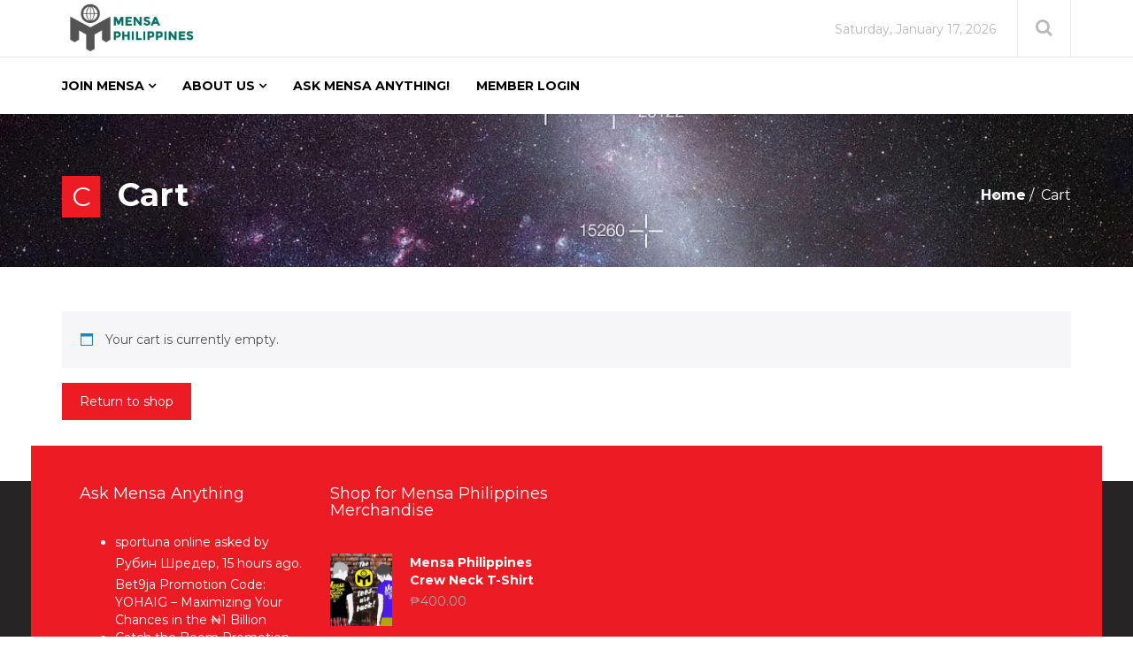

--- FILE ---
content_type: text/css
request_url: https://mensaphilippines.org/wp-content/themes/newedge/style.css
body_size: 1614
content:
/*
Theme Name: NewEdge
Theme URI: http://themeum.com/wordpress/newedge
Author: Themeum
Author URI: http://themeum.com/
Description: NewEdge Premium Magazine Theme.
Version: 2.3
License: GNU General Public License v2 or later
License URI: http://www.gnu.org/licenses/gpl-2.0.html
Tags: black, blue, green, pink, purple, dark, right-sidebar, two-columns, responsive-layout
Text Domain: newedge
*/

@import url('css/bootstrap.min.css');
@import url('css/font-awesome.css');
@import url('css/animate.css');
@import url('css/nanoscroller.css');
@import url('css/flexslider.css');
@import url('css/main.css');
@import url('css/prettyPhoto.css');
@import url('css/responsive.css');

/* menu override */

ul.wp-megamenu li ul.wp-megamenu-sub-menu .wpmm-vertical-tabs-nav ul li {padding:0 20px;}
#wp-megamenu-primary > .wpmm-nav-wrap ul.wp-megamenu > li ul.wp-megamenu-sub-menu li .grid-post-title a {
    text-transform: capitalize;
    font-size: 13px;
    padding: 10px 0 0;
    font-weight: 500 !important;
    line-height: 20px;
}
.wpmm-vertical-tabs {background: #f7f7f7;}
.wpmm-vertical-tabs-nav {
    background: #eee;
    border-right: 1px solid #e5e5e5;
}
ul.wp-megamenu li ul.wp-megamenu-sub-menu .wpmm-vertical-tabs-nav ul li.active {
    color: #fff;
    border-top: 1px solid #e5e5e5;
    border-bottom: 1px solid #E5E5E3;
}
#wp-megamenu-primary > .wpmm-nav-wrap ul.wp-megamenu > li > a >b {font-weight:700;}

ul.wp-megamenu li ul.wp-megamenu-sub-menu .menu-widget-class ul.product_list_widget li a,
ul.wp-megamenu li ul.wp-megamenu-sub-menu .menu-widget-class ul.product-categories li a,
ul.wp-megamenu li ul.wp-megamenu-sub-menu .menu-widget-class ul li.page_item a,
ul.wp-megamenu li ul.wp-megamenu-sub-menu .menu-widget-class ul li.cat-item a {
    padding: 7px 0 !important;
    background: none !important;
}


.btn-lg,.btn{ border-radius: 0px; }
.gallery-caption{ }
.bypostauthor{ }
#mailchimp-id{ display:none; }
.screen-reader-text{}

.btn-yellow .acton-btn:hover {
    background-color: #B8BF25;
}
.btn-yellow .acton-btn {
    color: #000;
    background-color: #cbd504;
    padding: 13px 28px;
    border-radius: 3px;
    font-weight: 400;
    margin-top: 20px;
    display: inline-block;
}
.themeum-clients {
    background-color: #ecedee;
    padding: 70px 30px 30px 30px;
}
.client-image {
    display: block;
    float: right;
    top: -100px;
    position: relative;
}
.client-image img {
    width: 60px;
}
.client-name {
    font-size: 16px;
    font-weight: 500;
    margin-top: 15px;
    color: #2a303b;
}
h4.speaker-title, .speaker-designation {
    text-align: left;
    color: #424242;
}







/*=================================
 *=======    Coming Soon    =======
 *================================= */
 html {
  width: 100%;
  height: 100%;
 }
.page-template-coming-soon-php {
  height: 100%;
  width: 100%;
}
.comingsoon{
  width: 100%;
  height: 100%;
  min-height: 100%;
  color: #fff;
  background-size: cover;
  background-repeat: no-repeat;
  padding-top: 80px;
}
#comingsoon-countdown{
    text-align: center;
    background-color: rgba(0,0,0,0.2);
    padding: 40px;
    margin-bottom: 40px;
    margin-top: 40px;
}
#comingsoon-countdown .countdown-section{
    display: inline-block;
    padding: 20px;
    font-weight: 100;
}
#comingsoon-countdown .countdown-amount{
    display:block;
    font-size:66px;
    line-height:1;
    color:#fff;
    letter-spacing:3px;
    width: 100%;
    text-align: center;
}
#comingsoon-countdown .countdown-period{
    display:block;
    width: 100%;
    text-align:center;
}
h2.page-header{
    font-size: 17px;
    line-height: 28px;
    margin-bottom: 20px;
    font-weight: 500;
    text-transform: capitalize;
    color: #fff;
    text-align: center;
    border-bottom: none;
    padding: 0px;
    margin-top: 0px;
}
.countdown-days{
    color:#fff !important;
}
.countdown-hours{
    color:#fff !important;
}
.countdown-minutes{
    color:##fff !important;
}
.countdown-seconds{
    color:##fff !important;
}

p.comingsoon-message-desc{
    font-size: 24px;
    font-weight: 700;
    text-align: center;
}
.comingsoon > div{
  display: table;
  vertical-align: middle;
  width: 100%;
  height: 100%;
}

.comingsoon-content {
  display: table-cell;
  vertical-align: middle;
  text-align: center;
}
.social-share ul{
    margin: 0;
    padding: 0;
    text-align: center;
}
.comingsoon .social-share ul li {
    display: inline-block;
    margin: 0 15px;
}

.comingsoon .social-share li a {
    color: rgba(255,255,255,0.7);
    font-size: 18px;
    -webkit-transition: color 400ms;
    transition: color 400ms;
}
.comingsoon .social-share li a:hover {
    color: #fff;
}
.ads-style{
    margin: 10px 0 30px;
    font-weight: 400;
    font-size: 18px;
    line-height: normal;
    color: #0a0a0a;    
}
.cat-add{
    margin-bottom: 29px;
}
.logout-bookmark { right: 35px; }


@media print {
    form,
    button,
    input,
    select,
    textarea,
    .sub-title,
    #sidebar,
    .footer-wrap,
    #comments,
    .related-posts,
    .cats-related-posts,
    .author-user-profile,
    .post-navigation,
    .cat-add,
    .post-meta-info{
        display: none;
    }
     a[href]:after {
       content: none !important;
     }
    body,
    blockquote cite,
    blockquote small,
    pre,
    .entry-summary h3,
    .entry-summary h5,
    .entry-summary h6,
    .entry-summary h4,
    {
        font-size: 12pt;
    }

    blockquote {
        font-size: 14.25pt;
    }

}


.primary .suppa_menu .suppa_top_level_link.current-menu-item, .primary .suppa_menu:hover .suppa_top_level_link{
background-color: inherit !important;
}

--- FILE ---
content_type: text/css
request_url: https://mensaphilippines.org/wp-content/themes/newedge/css/quick-preset.css
body_size: 1160
content:
#main-menu .sub-menu li.active, #main-menu .nav>li>ul li:hover,#main-menu .nav>li.fixed-menu a,
		.themeum-pagination .pagination>li.active >a,.themeum-pagination .pagination>li>a:focus, .themeum-pagination .pagination>li>a:hover, 
		.themeum-pagination .pagination>li>span:focus, .themeum-pagination .pagination>li>span:hover,

		.title-icon-style,.btn-style:hover,.post-navigation .previous-post a:hover,.poll-submit:hover,
		.post-navigation .next-post a:hover,#comments .form-submit #submit:hover,.btn.btn-primary:hover,
		.primary .suppa_menu_mega_posts .suppa_mega_posts_categories a.suppa_mega_posts_cat_selected,
		.primary .suppa_menu_mega_posts .suppa_mega_posts_categories a.current-menu-item,
		.primary .suppa_menu_linksTwo .suppa_linksTwo_categoriesContainer a.suppa_linksTwo_categoriesContainer_current,
		.primary .suppa_post div.suppa_post_link_container,.sub-title-inner h2 span,.widget .tagcloud a:hover,.flexslider .slides.gallery-thumb-image li:hover,
		.post-meta-info-list i,.bottom-wrap,.modal-body.text-center input[type=submit].btn-block,
		.themeum-person .social-icon ul>li>a:hover,.social-common-bar .social-icon i:hover,
		.social-common-bar .social-icon i:hover:after,span.page-numbers.current,.themeum-pagination > ul >li>a:hover,
		.woocommerce nav.woocommerce-pagination ul li a:focus, 
		.woocommerce nav.woocommerce-pagination ul li a:hover, .woocommerce nav.woocommerce-pagination ul li span.current,
		.woocommerce button.button.alt,
		.woocommerce-tabs .nav-tabs>li.active>a, .woocommerce-tabs .nav-tabs>li.active>a:focus, 
		.woocommerce-tabs .nav-tabs>li.active>a:hover,.woocommerce-tabs .nav>li>a:focus, 
		.woocommerce-tabs .nav>li>a:hover,.woocommerce-tabs .nav-tabs>li>a:hover,
		.woocommerce.widget_product_search .woocommerce-product-search input[type=submit],
		.woocommerce .widget_price_filter .ui-slider .ui-slider-range,
		.woocommerce .widget_price_filter .ui-slider .ui-slider-handle,
		.woocommerce #respond input#submit, .woocommerce a.button, .woocommerce button.button, .woocommerce input.button,
		.woocommerce #respond input#submit.alt, .woocommerce a.button.alt, .woocommerce button.button.alt, .woocommerce input.button.alt,
		.cart-has-products,#navigation #mobile-menu .navbar-nav,.navbar-toggle:hover .icon-bar, #navigation #mobile-menu .navbar-nav,.navbar-toggle:hover .icon-bar,
ul.wp-megamenu li ul.wp-megamenu-sub-menu .wpmm-vertical-tabs-nav ul li.active,
.wpmm-gridcontrol-left:hover, .wpmm-gridcontrol-right:hover{ background-color: #ed1c24; }a,a:focus,.primary .suppa_menu .suppa_top_level_link.current-menu-item .suppa_item_title,
		.primary .suppa_menu:hover .suppa_top_level_link.current-menu-item .era_suppa_arrow_box span,
		.primary .suppa_menu:hover .suppa_top_level_link .ctf_suppa_fa_box_top_arrow,.primary .suppa_menu_dropdown > .suppa_submenu a.current-menu-item .suppa_item_title,
		.primary .suppa_menu_dropdown > .suppa_submenu a.current-menu-item .era_suppa_arrow_box span,.primary .suppa_menu .suppa_top_level_link.current-menu-ancestor .suppa_item_title,
		.primary .suppa_menu .suppa_top_level_link.current-menu-ancestor .era_suppa_arrow_box span,
		.primary .suppa_menu .suppa_top_level_link.current-menu-item,.primary .suppa_menu .suppa_top_level_link.current-menu-item .era_suppa_arrow_box span,
		.suppa_menu_dropdown > .suppa_submenu a:hover .suppa_item_title,.primary .suppa_menu:hover .suppa_top_level_link .suppa_item_title,
		.primary .suppa_menu_dropdown > .suppa_submenu a:hover .suppa_item_title,.primary .suppa_menu_mega_posts .suppa_mega_posts_categories a .suppa_mega_posts_arrow span,
		.primary .suppa_menu_dropdown .suppa_submenu a .era_suppa_arrow_box span,.primary .suppa_menu_dropdown div:hover > a .era_suppa_arrow_box span,
		.primary .suppa_column_title,.primary .suppa_column_link,.primary .suppa_menu_linksTwo .suppa_submenu .suppa_linksTwo_cat a:hover,.top-align >a:hover,
		.bookmark-pagewrap:hover:before,.bookmark-page h3 a:hover,.video-post-icon-large a i:hover,.video-post-icon-small a i:hover,.video-post-small .entry-title  a:hover,
		.newedge-post-share-social a.prettySocial:hover,.share-count span.number,.post-meta-info-list-in a:hover,
		.common-post-item-intro-text h3.entry-title a:hover,.lates-editor-picks .category-color-wrap a:hover,.error-page-inner .error-code,
		.woocommerce div.product p.price, .woocommerce div.product span.price,.author-user-heading h3 span,
		.product-thumbnail-outer-inner .addtocart-btn i,.author-social-profile li a:hover,
		.product-thumbnail-outer-inner .addtocart-btn a:hover,.woocommerce .star-rating span:before,.widget ul li a:hover,
		.latest-post-intro .entry-title a:hover,.category-post-list-view ul li i,.category-post-list-view ul li a:hover,
		.themeum-popular-item .popular-intro .entry-title a:hover, #wp-megamenu-primary > .wpmm-nav-wrap ul.wp-megamenu > li ul.wp-megamenu-sub-menu ul.wpmm-tab-btns li a:hover,#wp-megamenu-primary > .wpmm-nav-wrap ul.wp-megamenu > li ul.wp-megamenu-sub-menu li .grid-post-title a:hover { color: #ed1c24; }ul.wp-megamenu li ul.wp-megamenu-sub-menu .menu-widget-class ul.product_list_widget li a:hover,
		ul.wp-megamenu li ul.wp-megamenu-sub-menu .menu-widget-class ul.product-categories li a:hover,
		ul.wp-megamenu li ul.wp-megamenu-sub-menu .menu-widget-class ul li.cat-item a:hover,
		ul.wp-megamenu li ul.wp-megamenu-sub-menu .menu-widget-class ul li.page_item a:hover{ color: #ed1c24!important; }.primary .suppa_column_title,#main-menu .primary .suppa_menu_linksTwo .suppa_submenu .suppa_linksTwo_categoriesContainer a{ border-bottom-color: #ed1c24; }.wpmm-gridcontrol-left:hover, .wpmm-gridcontrol-right:hover{ border: 1px solid #ed1c24; }a:hover, .widget.widget_rss ul li a,.primary .suppa_column_title:hover,.primary .suppa_column_link:hover { color: #c5181e; }.woocommerce button.button.alt:hover:hover,
		.woocommerce #respond input#submit:hover, .woocommerce a.button:hover, .woocommerce button.button:hover, .woocommerce input.button:hover,
		.woocommerce #respond input#submit.alt:hover, .woocommerce a.button.alt:hover, .woocommerce button.button.alt:hover, .woocommerce input.button.alt:hover{ background-color: #c5181e; }

--- FILE ---
content_type: text/css
request_url: https://mensaphilippines.org/wp-content/themes/newedge/css/quick-style.css
body_size: 313
content:
.header{ background: #ffffff; }.newedge-topbar{ background: #ffffff; }.top-right .top-align, .top-align >a { color: #b9b9b9; }.top-align >a{ border-left: 1px solid #b9b9b9; }.top-right >.top-align:last-child >a{ border-right: 1px solid #b9b9b9; }.top-align >a{ border-left: 1px solid #e9eaed; }.top-right >.top-align:last-child >a{ border-right: 1px solid #e9eaed; }.newedge-topbar { border-bottom: 1px solid #e9eaed; }.top-align >a:hover { color: ; }.logo-wrapper img{ width: 154px; }.logo-wrapper img{ height: 63px; }.site-header, .primary .suppaMenu, #main-menu{ background: #ffffff !important; }#main-menu .primary .suppaMenu .suppa_menu a .suppa_item_title, .primary .suppa_menu .suppa_top_level_link.current-menu-item .era_suppa_arrow_box span, .primary .suppa_top_level_link .ctf_suppa_fa_box_top_arrow,#main-menu .nav>li>a{ color: #000000 !important; }#main-menu .primary .suppaMenu .suppa_menu a .suppa_item_title:hover,#main-menu .nav>li>a:hover{ color: #dd3333 !important; }#main-menu .primary .suppa_submenu,#main-menu .nav>li ul{ background: #e9eaed; }#main-menu .sub-menu li.active, #main-menu .nav>li>ul li:hover, #main-menu .nav>li.fixed-menu a { background: #dd3333; }#main-menu .nav>li>ul li a { color: #000000; }#main-menu .nav>li>ul li a:hover { color: #ffffff; }#main-menu .nav>li>ul li { border-bottom-color: #d5d5d5; }.sub-title{ margin-bottom: 50px; }.sub-title-inner h2 { color: #ffffff; }.sub-title-inner .breadcrumb, .sub-title-inner .breadcrumb>li+li:before{ font-size: 16px; }.sub-title-inner .breadcrumb  li a.breadcrumb_home, .sub-title-inner .breadcrumb>.active, .sub-title-inner .breadcrumb, .sub-title-inner .breadcrumb>li+li:before{ color: #ffffff; }footer, .bottom-widget .widget h3.widget_title, .bottom-widget ul li a{ color: #ffffff; }.bottom-widget .widget ul li a:hover{ color: #555555; }footer, .bottom-widget .widget h3.widget_title, .bottom-widget ul li a{ color: #ffffff; }.footer-wrap-inner{ background: #25241E; }.copyright { color: #ffffff; }.copyright a { color: #f3f71d; }.copyright a:hover { color: #c5181e; }

--- FILE ---
content_type: text/css
request_url: https://mensaphilippines.org/wp-content/themes/newedge/css/main.css
body_size: 11844
content:
.theiaStickySidebar>.vc_column-inner{-webkit-box-sizing:border-box;box-sizing:border-box;padding-left:15px;padding-right:15px;width:100%}.boxwidth{position:relative;max-width:1240px;background:#fff;margin:30px auto 30px;overflow:hidden;box-shadow:0 0 15px rgba(0,0,0,0.15);-webkit-box-shadow:0 0 15px rgba(0,0,0,0.15);-moz-box-shadow:0 0 15px rgba(0,0,0,0.15)}#boxwidth-bg .boxwidth .header{border-bottom:1px solid rgba(255,255,255,0.25)}.boxwidth #masthead.sticky{max-width:1240px;top:0}.admin-bar .boxwidth #masthead.sticky{top:30px}.boxwidth .vc_column_container{position:relative}.boxwidth .vc_column_container .tp-leftarrow.tparrows{left:0 !important}.boxwidth .vc_column_container .tp-rightarrow.tparrows{right:0 !important}a:focus,a:hover{text-decoration:inherit}a:focus{outline:0;outline-offset:0}.btn-style,.poll-submit,.post-navigation .previous-post a,.post-navigation .next-post a,#comments .form-submit #submit,.btn.btn-primary{padding:10px 20px;font-weight:300;font-size:14px;margin-top:15px;border:0;color:#000;background-color:#e9eaed;border:0;border-bottom:3px solid #cfd0d4;transition:300ms;-webkit-transition:300ms}.btn-style:hover,.poll-submit:hover,#comments .form-submit #submit:hover,.post-navigation .previous-post a:hover,.post-navigation .next-post a:hover,.btn.btn-primary:hover{color:#fff;border-bottom:3px solid rgba(0,0,0,.2)}.poll-submit{padding:5px 15px}.Newspaper-Title a{color:#fff;transition:300ms !important;-webkit-transition:300ms !important}.wrap-btn-style{margin-top:20px}.wpcf7-form input[type="text"],.wpcf7-form input[type="email"],.wpcf7-form textarea{width:100%}.wpcf7-form textarea{height:150px}.wpcf7-form-control.wpcf7-submit{background:0;border:0}.entry-content .hebe .tp-tab-title{color:red}.title-icon-style{width:30px;line-height:28px;display:inline-block;text-align:center;margin-right:10px;font-size:16px;color:#fff}.current-post .entry-category .category-color-wrap .category-color{display:inline-block;width:21px;height:20px;margin-right:5px}.category-color-wrap .category-color{width:26px;line-height:28px;display:inline-block;text-align:center;margin-right:10px;margin-bottom:5px;margin-top:5px;font-size:18px;color:#fff;text-transform:uppercase}.category-color-wrap .category-color.category-color1{background-color:#00a99d}.category-color-wrap .category-color.category-color2{background-color:#ed145b !important}.category-color-wrap .category-color.category-color3{background-color:#00c8ff !important}.category-color-wrap .category-color.category-color4{background-color:#2e3192 !important}.category-color-wrap .category-color.category-color5{background-color:#00a651 !important}.category-color-wrap .category-color.category-color6{background-color:#2e3192}.category-color-wrap .category-color.category-color7{background-color:#0072bc}.category-color-wrap .category-color.category-color8{background-color:#00a99d}.entry-category.green .category-color-wrap .category-color{background:#00a651}.entry-category.red .category-color-wrap .category-color{background:#ed1c24}.entry-category.blue .category-color-wrap .category-color{background:#2e3192}.entry-category.pink .category-color-wrap .category-color{background:#c30544}.entry-category.lightgreen .category-color-wrap .category-color{background:#00a99d}.entry-category.raw .category-color-wrap .category-color{background:#006a88}#themeum-slider1-carousel.carousel li:nth-child(1) .category-color-wrap .category-color{background-color:#ed1c24}#themeum-slider1-carousel.carousel li:nth-child(2) .category-color-wrap .category-color{background-color:#ed145b}#themeum-slider1-carousel.carousel li:nth-child(3) .category-color-wrap .category-color{background-color:#00c8ff}#themeum-slider1-carousel.carousel li:nth-child(4) .category-color-wrap .category-color{background-color:#2e3192}#themeum-slider1-carousel.carousel li:nth-child(5) .category-color-wrap .category-color{background-color:#00a651}#themeum-slider1-carousel.carousel li:nth-child(6) .category-color-wrap .category-color{background-color:#2e3192}#themeum-slider1-carousel.carousel li:nth-child(7) .category-color-wrap .category-color{background-color:#0072bc}#themeum-slider1-carousel.carousel li:nth-child(8) .category-color-wrap .category-color{background-color:#00a99d}.category-color-wrap a{margin-right:15px;text-transform:uppercase;letter-spacing:2px;font-size:12px;color:#fff}.newedge-topbar{border-bottom:1px solid #e9eaed}.newedge-date.top-align{margin-right:20px}.newedge-topbar .top-right{text-align:right;line-height:62px}.top-align>a{color:#b9b9b9;transition:300ms;-webkit-transition:300ms;padding:22px 20px;border-left:1px solid #e9eaed}.top-right>.top-align:last-child>a{border-right:1px solid #e9eaed}.top-right .top-align{display:inline;color:#b9b9b9}.header2 .site-header{border-bottom:1px solid #e9eaed}.header2 .newedge-topbar{padding:30px 0}.header2 .logo-wrapper{margin-top:12px}.header2 .ads-logo.img-responsive{float:right}.header2 .suppaMenu_rwd_wrap .suppa_rwd_button{float:left}.menu-search{position:absolute;right:0;top:12px;z-index:999999999999999}.home-search-btn{font-size:20px}#searchform{position:relative}#searchform input{height:65px;border:0;-webkit-box-shadow:none;box-shadow:none;font-weight:300}#searchform .btn-search{position:absolute;height:65px;right:0;top:0;padding:0 21px;line-height:65px;border:0;color:#333}#searchform .btn-search i{font-size:18px;line-height:65px}.home-search #searchform .btn-search{display:none}.cart-busket{position:relative}#header-container{z-index:99}.home-search-wrap .container{position:relative}.home-search{position:absolute;right:auto;top:0;width:100%;height:64px;-webkit-transition:300ms;transition:300ms;z-index:999999;display:none;background:#fff}.home-search #searchform input{color:#333}.home-search #searchform .btn-search i{font-size:14px;line-height:14px}.home-search #searchform input{height:66px;border:0;-webkit-box-shadow:none;box-shadow:none;font-weight:300;padding:10px 0;font-size:30px;background:0}.home-search #searchform input::-webkit-input-placeholder{color:#333}.home-search #searchform input::-moz-input-placeholder{color:#333}.hd-search-btn-close{position:absolute;font-size:30px;right:30px;top:10px;color:#333;text-decoration:none}.menu-search2{position:absolute;top:2px;right:0;z-index:99999}.menu-search2 #searchform input{height:auto;padding:0 20px;margin:0}.menu-search2 #searchform{width:40px;-webkit-transition:400ms;transition:400ms}.menu-search2 #searchform:hover,.menu-search2 #searchform:focus,.menu-search2 #searchform:active{width:200px}.menu-search2 #searchform .btn-search{padding:0;background:0;line-height:17px;margin:0;border:0;height:100%;top:0}.menu-search2 #searchform .btn-search i{line-height:52px;font-size:18px;color:#000}.menu-search2 #searchform input::-webkit-input-placeholder{color:#000}.menu-search2 #searchform input::-moz-input-placeholder{color:#000}.sub-title{margin-bottom:50px}.sub-title-inner .breadcrumb{padding:0;margin:-36px 0 0;background:0;border-radius:0;text-align:right;color:#fff}.sub-title-inner .breadcrumb li a.breadcrumb_home{color:#fff;font-weight:bold}.sub-title-inner h2{margin:0;color:#fff}.sub-title-inner h2 span{width:43px;line-height:47px;font-size:30px;margin-right:20px;display:inline-block;text-align:center;color:#fff;font-weight:300;text-transform:uppercase}.sub-title-inner .category-color-wrap .category-color{width:43px;line-height:47px;font-size:30px;margin-right:20px}.sub-title-inner .category-color-wrap a{margin:0;color:#fff;font-size:30px;text-transform:capitalize;margin-right:15px}.sub-title-inner .breadcrumb>.active{color:#fff}.sub-title-inner .breadcrumb>.active a{color:#fff}.sub-title-inner .breadcrumb>li+li:before{padding:0;color:#fff;font-size:12px}.slider1-box{color:#fff;display:inline-block;background:rgba(0,0,0,.5);padding:30px;height:150px;overflow:hidden}.slider-box-result{padding:40px 30px}.slider1-box-upcoming{padding:50px 30px}.slider-title{font-size:36px;line-height:42px;font-weight:bold;margin-top:0;padding:10px 0 0;display:inline-block;margin:0}.carousel-inner>.item .slider-title,.carousel-inner>.item .slider-cats-list{display:none}.carousel-inner>.item.active .slider-title,.carousel-inner>.item.active .slider-cats-list{display:block}.slider-title>span{font-size:12px;text-transform:uppercase}.slider-title a{color:#fff;transition:300ms;-webkit-transition:300ms}.slider-title a:hover{color:rgba(255,255,255,.7)}.slider1-carousel-indicators .container{position:relative}.slider1-carousel-indicators .container .slider1-carousel-indicators-inner{position:absolute;right:0;top:0;list-style:none;z-index:1;height:510px;background:rgba(0,0,0,0.85);color:#fff;padding:40px 30px;width:330px}.themeum-slider1-carousel .container{position:relative}.themeum-slider1-carousel .slider1-carousel-indicators{left:auto;margin-left:0;position:absolute;right:15px;left:auto;top:0;list-style:none;z-index:1;color:#fff;width:325px;height:510px;background-color:rgba(0,0,0,0.85)}.themeum-slider1-carousel .slider1-carousel-indicators .nano{height:510px}.themeum-slider1-carousel .slider1-carousel-indicators .slider1-carousel-indicators-inner{position:absolute;right:0;left:auto;top:0;list-style:none;z-index:1;color:#fff;padding:30px 25px 40px;width:325px;height:510px;margin:0}.slider1-carousel-indicators-inner li .indicators-title{display:block;margin:12px 0 0;font-weight:300;font-size:14px;color:#fff}#themeum-slider1-carousel.carousel li{margin:0;padding:30px 0;border-radius:0;border:0;border-bottom:1px solid #fff;width:100%}#themeum-slider1-carousel.carousel li:last-child{border-bottom:0}#themeum-slider1-carousel.carousel li a{color:#fff}.slider1-carousel-indicators-inner li.active .indicators-title{color:rgba(255,255,255,.5)}#themeum-slider1-carousel.carousel .slider1-carousel-indicators-inner li.active{border-bottom:1px solid rgba(255,255,255,.5)}#themeum-slider1-carousel.carousel .slider1-carousel-indicators-inner li.active a{color:rgba(255,255,255,.5)}.slider1-carousel-indicators-inner li.active{margin-bottom:30px;background:0}.slider1-carousel-indicators-inner li .slide2-type{display:inline-block}.themeum-slider1-carousel .item .item-overlay{position:absolute;top:0;left:0;width:100%;height:100%;background-image:-webkit-gradient(linear,left top,left bottom,color-stop(30%,rgba(0,0,0,0)),to(#000));background-image:linear-gradient(to bottom,rgba(0,0,0,0) 30%,#000 100%)}.item:nth-child(2n).active .handpick-slider-in{opacity:1;transition:300ms;-webkit-transition:300ms}.item:nth-child(2n).active .handpick-slider-in .slider-cats-list{-webkit-animation:fadeInUp .5s;animation:fadeInUp .5s}.item:nth-child(2n).active .handpick-slider-in .slider-title{-webkit-animation:fadeInDown .5s;animation:fadeInDown .5s}.item:nth-child(2n+1).active .handpick-slider-in .slider-title{-webkit-animation:fadeInLeft .5s;animation:fadeInLeft .5s}.item:nth-child(2n+1).active .handpick-slider-in .slider-cats-list{-webkit-animation:fadeInRight .5s;animation:fadeInRight .5s}.handpick-slider-wrap{position:relative}.handpick-slider-in{width:100%;height:100%;left:15px;top:0;display:table;height:510px}.handpick-slider-in>div{width:100%;height:100%;vertical-align:middle;display:table-cell}.slider1-carousel-indicators .nano>.nano-content:focus{outline:0}.slider1-carousel-indicators-inner.nano-content{right:15px !important}.slider1-carousel-indicators .nano .nano-pane{top:0;height:510px;background:rgba(0,0,0,0.65);width:15px;display:none !important;right:15px}.slider1-carousel-indicators .nano>.nano-pane>.nano-slider{border-radius:0;margin:0}.slider1-carousel-indicators .container .slider1-carousel-indicators-inner.carousel-indicators{left:auto;margin-left:0}.slider1-carousel-indicators .container .slider1-carousel-indicators-inner.carousel-indicators li{border:0;border-radius:0}.handpick-slider-innner{padding:50px;background:rgba(0,0,0,.8);overflow:hidden}.customNavigation{position:relative;z-index:10}.customNavigation a{position:absolute;bottom:60px;right:45px;font-size:26px;width:35px;height:40px;display:inline-block;color:#fff;text-align:center;background-color:rgba(0,0,0,0.7);cursor:pointer}.customNavigation a.right{right:0}.carousel-indicators .active{width:auto;height:auto}.carousel-indicators li{display:inline-block;width:auto;height:auto;margin:1px;text-indent:0}#carousel-example-generic ol.carousel-indicators li{font-size:18px;color:#000;background:rgba(0,0,0,0.6)}#carousel-example-generic ol.carousel-indicators li.active{color:#fff;background:rgba(227,192,40,0.6)}.video-post-icon-large a,.video-post-icon-small a{color:rgba(255,255,255,0.5);transition:300ms;-webkit-transition:300ms}.video-post-icon-large a:hover,.video-post-icon-small a:hover{color:#fff}.video-post-icon-small a i{font-size:36px;top:50%;left:50%;position:absolute;margin-top:-18px;margin-left:-18px;transition:300ms;-webkit-transition:300ms}.video-post-icon-large a i{font-size:72px;top:50%;left:50%;position:absolute;margin-top:-36px;margin-left:-36px;transition:300ms;-webkit-transition:300ms}#themeum-carousel .carousel-indicators{text-align:right;width:150px;margin:0;right:30px;left:inherit;bottom:45px}#themeum-carousel .carousel-indicators li{border:0;background-color:rgba(53,51,51,0.4);height:12px;width:12px;margin:0 2px}#themeum-carousel .carousel-indicators li.active{height:12px;width:12px}#themeum-carousel ol.carousel-indicators li.active{background-color:#fff}#themeum-carousel .entry-title{font-size:24px;line-height:30px;margin-bottom:15px}.navbar-header{margin-bottom:0}#navigation .navbar-brand{height:0;padding:0;margin:0}#navigation .navbar-nav{float:right}#navigation a.navbar-brand h1{margin:0;font-size:42px}.admin-bar #masthead.sticky{top:32px}#navigation .navbar-header .navbar-toggle{margin:12px 0 0;border:0;box-shadow:none;-webkit-box-shadow:none;background:0}.navbar-toggle .icon-bar{background-color:#fff;transition:300ms;-webkit-transition:300ms}#navigation .navbar-header .navbar-toggle:hover,#navigation .navbar-header .navbar-toggle:focus{background:rgba(0,0,0,0.5);color:#fff}#main-menu{position:inherit}#main-menu .nav{list-style:none;padding:0;margin:0;z-index:9;display:block}#main-menu .nav>li{display:inline-block;position:relative;padding:0;height:64px;line-height:64px;float:left}#main-menu .nav>li>a{display:inline-block;line-height:34px;height:34px;padding:0 30px 0 0;font-size:16px;font-weight:500;text-transform:uppercase;color:#fff;-webkit-transition:.4s;transition:.4s}#main-menu .nav>li.ticket-menu a{background-color:#ff8a00;border-radius:3px;line-height:36px;margin-left:25px;transition:300ms;-webkit-transition:300ms}#main-menu .nav>li.ticket-menu a:hover,#main-menu .nav>li.ticket-menu a:focus{background-color:#d67400}#main-menu .nav>li.fixed-menu{margin-left:20px}#main-menu .nav>li>a:hover,#main-menu .nav>li>a:focus{background-color:transparent}#main-menu .nav>li.active>a{font-weight:bold}#main-menu .nav>li.menu-item-has-children>a:after{content:" \f107";font-family:"FontAwesome"}.page-template-homepage-transparent-php #masthead.sticky #main-menu .nav>li.fixed-menu>a{color:#fff}#main-menu .nav>li>ul{padding:0}#main-menu .nav>li ul{text-align:left;position:absolute;left:0;list-style:none;margin:0;width:220px;display:none;z-index:999999;color:#222;background-color:#e9eaed}#masthead.sticky #main-menu .nav>li ul.sub-menu{top:64px}#main-menu .nav>li.fixed-menu a{color:#fff;line-height:36px;border-radius:4px;transition:300ms;-webkit-transition:300ms}#main-menu .nav>li.fixed-menu a:hover{color:#fff}#main-menu .nav>li:hover>ul{display:block;-webkit-animation:fadeIn 300ms;animation:fadeIn 300ms}#main-menu .nav>li>ul li a{display:block;line-height:normal;padding:15px 20px;font-size:13px;color:#222;text-transform:uppercase;transition:300ms;-webkit-transition:300ms}#main-menu .sub-menu li.active>a{color:#fff}#main-menu .nav>li>ul li>div{padding:0 20px 10px;font-size:13px}#main-menu .sub-menu li.active{background:#736356}#main-menu .nav>li>ul li a:hover{color:#fff;text-decoration:none}#main-menu .nav>li>ul{transition:300ms;-webkit-transition:300ms}#main-menu .nav>li>ul li{transition:300ms;-webkit-transition:300ms}#main-menu .nav>li>ul li{position:relative;border-bottom:1px solid rgba(0,0,0,0.1);transiton:300ms;-webkit-transiton:300ms;-moz-transiton:300ms}#main-menu .nav>li>ul>li.menu-item-has-children{position:relative}#main-menu .nav>li>ul>li.menu-item-has-children:after{position:absolute;content:"\f105";right:15px;top:-7px;color:#fff;font-size:16px;font-family:FontAwesome}#main-menu .nav>li>ul li>ul{display:none;position:absolute;top:0;left:221px;padding:0}#main-menu .nav>li>ul li:hover>ul{display:block;-webkit-animation:fadeIn 300ms;animation:fadeIn 300ms}#main-menu .nav>li.has-megasub{position:inherit}#main-menu .nav>li.has-megasub>ul.megamenu{padding:42px 30px;width:100%}#main-menu .nav>li.has-megasub>ul.megamenu>li{float:left}#main-menu .nav>li.has-megasub>ul.megamenu.megacol-4>li{width:25%}#main-menu .nav>li.has-megasub>ul.megamenu.megacol-3>li{width:33%}#main-menu .nav>li.has-megasub>ul.megamenu.megacol-2>li{width:50%}#main-menu .nav>li.has-megasub>ul.megamenu.megacol-1>li{width:100%}#mobile-menu{position:absolute;top:49px;width:100%;z-index:9;right:0;z-index:999}.admin-bar #mobile-menu{top:52px}#navigation #mobile-menu .navbar-nav{float:none}#navigation #mobile-menu .navbar-nav{margin:0}#mobile-menu .navbar-collapse{padding-right:0;padding-left:0;border:0}#mobile-menu .navbar-nav{margin-top:0;margin-bottom:0}.navbar-default .navbar-collapse,.navbar-default .navbar-form{border-top:0 !important}#mobile-menu ul{list-style:none;padding-top:10px;padding-bottom:10px}#mobile-menu ul li a{padding-top:10px;padding-bottom:10px;color:#f5f5f5;display:block}#mobile-menu ul li:hover>a,#mobile-menu ul li.active>a{color:#fff}#mobile-menu ul ul{padding-left:60px;padding-top:20px;padding-bottom:20px}#mobile-menu ul li span.menu-toggler{display:inline-block;width:34px;cursor:pointer;color:#fff;height:34px;line-height:34px;text-align:center;position:absolute;right:0;top:0;z-index:99}#mobile-menu ul li:hover .menu-toggler{color:#fff}#mobile-menu ul li span.menu-toggler i{display:block;line-height:34px}#mobile-menu ul li span.menu-toggler .fa-angle-right,#mobile-menu ul li span.menu-toggler.collapsed .fa-angle-down{display:none}#mobile-menu ul li span.menu-toggler .fa-angle-down,#mobile-menu ul li span.menu-toggler.collapsed .fa-angle-right{display:block}#navigation #mobile-menu .navbar-nav>li>a:focus,#navigation #mobile-menu .navbar-nav>li>a:hover{background-color:transparent}.navbar-toggle{float:left}.navbar-toggle .icon-bar{background:#000}@media only screen and (max-width :768px){#masthead.sticky{position:inherit !important}}#main-menu ul.sub-menu li>a{font-weight:400 !important}#navigation .navbar-header .navbar-toggle:hover,#navigation .navbar-header .navbar-toggle:focus{background-color:transparent}.wpb_wrapper .wpb_content_element{margin-bottom:30px}.vc_row .wpb_gmaps_widget .wpb_wrapper{padding:0}#sign-in.modal{z-index:99999999999}#sign-in .modal-content{border-radius:0;background:#fafafa;padding:30px;text-align:center;font-size:14px}#sign-in .modal-header i.close{margin-top:-2px;position:absolute;right:15px;top:15px;font-size:22px;color:#a9a9a9;border:1px solid;border-radius:100px;text-align:center;-webkit-transition:.3s;transition:.3s;width:40px;height:40px;line-height:38px}#sign-in .modal-header i.close{margin-right:0}#sign-in .modal-header{border-bottom:0;padding-bottom:0}#sign-in .modal-content #login a{color:#b9b9b9;line-height:30px}.modal-dialog{margin:160px auto}.modal-body{padding:25px}.modal-body.text-center h3{margin-bottom:30px}.modal-body.text-center input[type=submit].btn-block{margin:20px 0 30px;padding:12px 0;border:0;color:#fff}.themeum-popular-item{margin-bottom:30px}.themeum-popular-item .popular-intro .entry-category a{color:#ed1c24;display:inline-block;margin-top:12px}.themeum-popular-item .popular-intro .entry-title{font-size:14px;margin-top:5px;line-height:22px;margin-bottom:8px}.themeum-popular-item .popular-intro .entry-title a{color:#000;transition:300ms;-webkit-transition:300ms}.themeum-popular-item .popular-intro .author,.themeum-popular-item .popular-intro .entry-date{color:#858585;font-weight:200;margin-top:0;display:inline-block;font-size:12px;line-height:12px}.themeum-popular-item .popular-intro .author{border-right:1px solid #d0d0d0;margin-right:8px;padding-right:8px;text-transform:capitalize}.themeum-latest-item{margin-bottom:30px}.themeum-latest-item .latest-post-intro{padding-right:40px}.latest-post-intro .entry-category a{background:#ed1c24;color:#fff;padding:3px 6px;font-size:10px;border-radius:0}.latest-post-intro .entry-category{font-size:13px}.latest-post-intro .entry-title{margin-top:12px;font-size:16px;margin-bottom:10px;text-transform:capitalize}.latest-post-intro .entry-title a{color:#000;transition:300ms;-webkit-transition:300ms}.latest-post-intro .author{border-right:1px solid #d0d0d0;margin-right:8px;padding-right:8px;text-transform:capitalize}.latest-post-intro .author,.latest-post-intro .entry-date{color:#858585;font-weight:200;margin-top:15px;display:inline-block;font-size:12px;line-height:12px}.latest-post-intro .post-intro{margin-top:12px}.load-wrap{margin-bottom:20px}.newedge-post-share-social{position:absolute;top:25px;right:55px;z-index:1;-webkit-transition:.3s;transition:.3s}.newedge-post-share-social .share-icon{display:none;-webkit-animation:zoomIn;animation:zoomIn;-webkit-animation-duration:.3s;animation-duration:.3s;cursor:pointer;width:20px;height:20px;float:left;color:#fff;font-size:24px;margin-top:-10px;margin-left:20px}.newedge-post-share-social a.prettySocial{color:#fff;margin-left:12px;float:left;display:none;-webkit-animation:fadeInRight;animation:fadeInRight;-webkit-animation-duration:.3s;animation-duration:.3s}.newedge-post-share-social:hover a.prettySocial{display:block}.common-post-item:hover .newedge-post-share-social .share-icon{display:block}.featured-wrap:hover .newedge-post-share-social .share-icon{display:block}.bookmark{position:absolute;top:15px;right:25px;z-index:1;-webkit-transition:.3s;transition:.3s;color:#fff}.bookmark.active{color:#ffef00}.bookmark:before{position:absolute;top:0;z-index:2;font-family:Fontawesome;content:"\f02e";font-size:24px;display:none;-webkit-animation:zoomIn;animation:zoomIn;-webkit-animation-duration:.3s;animation-duration:.3s;cursor:pointer}.btn-bookmark{background:0;border:0;color:#fff;font-size:0}.common-post-item:hover .bookmark:before{display:block}.featured-wrap:hover .bookmark:before{display:block}.featured-wrap .bookmark{right:40px}.featured-wrap .newedge-post-share-social{right:70px}.common-post-item{position:relative;overflow:hidden;margin-bottom:30px}.common-post-item .overlay{position:absolute;top:0;left:0;width:100%;height:100%;opacity:.75;z-index:1;transition:400ms;-webkit-transition:400ms}.common-post-item .overlay.red{background-image:-webkit-gradient(linear,left top,left bottom,color-stop(30%,rgba(0,0,0,0.2)),color-stop(70%,#ed1c24));background-image:linear-gradient(to bottom,rgba(0,0,0,0.2) 30%,#ed1c24 70%);transition:400ms;-webkit-transition:400ms}.common-post-item .overlay.black{background-image:-webkit-gradient(linear,left top,left bottom,color-stop(30%,rgba(0,0,0,0.2)),color-stop(70%,#000));background-image:linear-gradient(to bottom,rgba(0,0,0,0.2) 30%,#000 70%);transition:400ms;-webkit-transition:400ms}.common-post-item .overlay.orange{background-image:-webkit-gradient(linear,left top,left bottom,color-stop(30%,rgba(0,0,0,0.2)),color-stop(70%,#f26522));background-image:linear-gradient(to bottom,rgba(0,0,0,0.2) 30%,#f26522 70%);transition:400ms;-webkit-transition:400ms}.common-post-item .overlay.blue{background-image:-webkit-gradient(linear,left top,left bottom,color-stop(30%,rgba(0,0,0,0.2)),color-stop(70%,#2e3192));background-image:linear-gradient(to bottom,rgba(0,0,0,0.2) 30%,#2e3192 70%);transition:400ms;-webkit-transition:400ms}.common-post-item .overlay.sky-blue{background-image:-webkit-gradient(linear,left top,left bottom,color-stop(30%,rgba(0,0,0,0.2)),color-stop(70%,#00c8ff));background-image:linear-gradient(to bottom,rgba(0,0,0,0.2) 30%,#00c8ff 70%);transition:400ms;-webkit-transition:400ms}.common-post-item .overlay.pink{background-image:-webkit-gradient(linear,left top,left bottom,color-stop(30%,rgba(0,0,0,0.2)),color-stop(70%,#ed145b));background-image:linear-gradient(to bottom,rgba(0,0,0,0.2) 30%,#ed145b 70%);transition:400ms;-webkit-transition:400ms}.common-post-item .overlay.royal-blue{background-image:-webkit-gradient(linear,left top,left bottom,color-stop(30%,rgba(0,0,0,0.2)),color-stop(70%,#0072bc));background-image:linear-gradient(to bottom,rgba(0,0,0,0.2) 30%,#0072bc 70%);transition:400ms;-webkit-transition:400ms}.common-post-item .overlay.dark-cyan{background-image:-webkit-gradient(linear,left top,left bottom,color-stop(30%,rgba(0,0,0,0.2)),color-stop(70%,#008b8b));background-image:linear-gradient(to bottom,rgba(0,0,0,0.2) 30%,#008b8b 70%);transition:400ms;-webkit-transition:400ms}.common-post-item .overlay.dark-green{background-image:-webkit-gradient(linear,left top,left bottom,color-stop(30%,rgba(0,0,0,0.2)),color-stop(70%,#00a651));background-image:linear-gradient(to bottom,rgba(0,0,0,0.2) 30%,#00a651 70%);transition:400ms;-webkit-transition:400ms}.common-post-item .overlay.light-green{background-image:-webkit-gradient(linear,left top,left bottom,color-stop(30%,rgba(0,0,0,0.2)),color-stop(70%,#8dc63f));background-image:linear-gradient(to bottom,rgba(0,0,0,0.2) 30%,#8dc63f 70%);transition:400ms;-webkit-transition:400ms}.common-post-item .overlay.pure-violet{background-image:-webkit-gradient(linear,left top,left bottom,color-stop(30%,rgba(0,0,0,0.2)),color-stop(70%,#662d91));background-image:linear-gradient(to bottom,rgba(0,0,0,0.2) 30%,#662d91 70%);transition:400ms;-webkit-transition:400ms}.common-post-item .overlay.yellow{background-image:-webkit-gradient(linear,left top,left bottom,color-stop(30%,rgba(0,0,0,0.2)),color-stop(70%,#ffd200));background-image:linear-gradient(to bottom,rgba(0,0,0,0.2) 30%,#ffd200 70%);transition:400ms;-webkit-transition:400ms}.themeum-latest-featured-post-item.common-post-item:hover .overlay,.latest-category-post-item.common-post-item:hover .overlay{background-image:-webkit-gradient(linear,left top,left bottom,color-stop(30%,rgba(0,0,0,0.2)),color-stop(70%,rgba(0,0,0,0.7)));background-image:linear-gradient(to bottom,rgba(0,0,0,0.2) 30%,rgba(0,0,0,0.7) 70%);transition:400ms;-webkit-transition:400ms}.video-post-thumb-wrap .common-post-item .overlay,.video-post-small-wrap .common-post-item .overlay{background-image:-webkit-gradient(linear,left top,left bottom,color-stop(30%,rgba(0,0,0,0.15)),color-stop(70%,rgba(0,0,0,0.7)));background-image:linear-gradient(to bottom,rgba(0,0,0,0.15) 30%,rgba(0,0,0,0.7) 70%);transition:400ms;-webkit-transition:400ms}.common-post-item .overlay.video-post-icon-large:hover{opacity:1}.common-post-item .overlay.video-post-icon-large{opacity:.7}.video-post-thumb-wrap .common-post-item,.video-post-small-wrap .common-post-item{margin-bottom:0}.common-post-item-intro{position:absolute;bottom:0;left:0;z-index:2;width:100%;padding:15px 30px;color:#fff;transition:.3s;-webkit-transition:.3s;-webkit-backface-visibility:hidden;backface-visibility:hidden}.common-post-item-in{overflow:hidden;-webkit-transform:translateX(10px);transform:translateX(10px);margin-left:-10px;transition:.3s;-webkit-transition:.3s;-webkit-backface-visibility:hidden;backface-visibility:hidden}.common-post-item:hover .common-post-item-intro{bottom:10px}.common-post-item:hover .common-post-item-in{-webkit-transform:translateX(0);transform:translateX(0);-webkit-backface-visibility:hidden;backface-visibility:hidden}.common-post-item .overlay.no{background:0}.latest-featured-post-thumb .common-post-item-intro .entry-title{font-size:24px;margin-top:15px;line-height:28px}.common-post-item-intro .entry-title a{color:#fff;transition:300ms;-webkit-transition:300ms}.common-post-item-intro .entry-title a:hover{color:rgba(255,255,255,.7)}.common-post-item-intro .entry-title{font-size:16px;margin-top:10px;line-height:20px}.lates-category-post{position:relative}.cats-see-all{text-align:right;top:-53px;position:absolute;z-index:1;right:0}.cats-see-all a{font-size:12px;color:#d4d4d4}.lates-category-post.style3 .author,.lates-category-post.style3 .entry-date{color:#858585;font-weight:200;margin-top:0;display:inline-block;font-size:12px;line-height:12px}.lates-category-post.style3 .author{border-right:1px solid #d0d0d0;margin-right:8px;padding-right:8px;text-transform:capitalize}.lates-category-post.style3 .common-post-item-intro-text h3.entry-title{margin-top:5px}.lates-category-post.style3 .common-post-item.common-post-item-text{margin-bottom:15px}.common-post-item.common-post-item-text{margin-bottom:20px}.common-post-item-intro-text .category-color-wrap a{color:#000}.common-post-item-intro-text h3.entry-title{font-size:16px;margin-top:15px;margin-bottom:25px;line-height:22px}.common-post-item-intro-text h3.entry-title a{color:#000;transition:300ms;-webkit-transition:300ms}.latest-featured-post-thumb .common-post-item-intro-text h3.entry-title{font-size:18px}.video-post-small .pull-left img{width:105px}.video-post-small .pull-left{padding-right:25px}.video-duration{font-size:12px;font-weight:700;color:#858585}.video-post-small .entry-title{font-size:16px;margin:5px 0 0;line-height:22px}.video-post-small .entry-title a{color:#000;transition:300ms;-webkit-transition:300ms}.video-post-small{border-bottom:1px solid #e9eaed;margin-bottom:16px;padding-bottom:16px}.video-post-small-wrap:last-child .video-post-small{border-bottom:0;margin-bottom:0;padding-bottom:0}.video-post-thumb{position:relative}.video-post-thumb-in{position:absolute;bottom:0;padding:20px 30px}.video-post-thumb-in .video-duration{color:#fff}.video-post-thumb-in .entry-title{font-size:24px;font-weight:700;line-height:28px;margin:10px 0 0}.video-post-thumb-in .entry-title a{color:#fff}.gallery-controll-thumb.flexslider{margin:12px 0 30px;border:0}.gallery-controll.flexslider{border:0}.gallery-controll.flexslider .common-post-item{margin-bottom:0}.flexslider .slides.gallery-thumb-image li{margin-right:12px;background:#000;transition:300ms;-webkit-transition:300ms}.flexslider .slides.gallery-thumb-image li img{opacity:.5}.gallery-controll.flexslider{margin-bottom:5px}.gallery-controll.flexslider .flex-direction-nav li.flex-nav-prev a{left:0;text-shadow:none;width:25px;height:60px;line-height:60px;text-align:center;background:rgba(0,0,0,0.5)}.gallery-controll.flexslider .flex-direction-nav li.flex-nav-next a{right:0;text-shadow:none;width:25px;height:60px;line-height:60px;text-align:center;background:rgba(0,0,0,0.5)}.gallery-controll.flexslider .flex-direction-nav li.flex-nav-next a:before{font-family:Fontawesome;display:block;content:'\f105';font-size:28px;color:#fff;text-shadow:none}.gallery-controll.flexslider .flex-direction-nav li.flex-nav-prev a:before{font-family:Fontawesome;display:block;content:'\f104';color:#fff;font-size:28px;text-shadow:none}.themeum-person{position:relative;margin-bottom:30px;overflow:hidden}.themeum-person:before{content:"";position:absolute;top:0;left:0;width:100%;height:100%;opacity:.9;z-index:2;-webkit-transition:.4s;transition:.4s;background-image:-webkit-gradient(linear,left top,left bottom,color-stop(10%,rgba(0,0,0,0.1)),to(#000));background-image:linear-gradient(to bottom,rgba(0,0,0,0.1) 10%,#000 100%)}.themeum-person .person-details{position:absolute;bottom:0;width:100%;padding:25px;color:#fff;z-index:5;-webkit-transform:translate(0,0);transform:translate(0,0);-webkit-transition:.4s;transition:.4s}.themeum-person .person-details .person-title{font-size:16px;font-weight:bold;color:#fff;margin:0}.themeum-person .person-details .person-deg{color:#fff;font-size:14px;line-height:24px;margin:0}.themeum-person .social-icon{z-index:10;position:absolute;bottom:0;width:100%;padding:0;opacity:0;-webkit-transform:translate(0,30px);transform:translate(0,30px);-webkit-transition:.4s;transition:.4s}.themeum-person:hover .person-details{-webkit-transform:translate(0,-45px);transform:translate(0,-45px)}.themeum-person:hover .social-icon{opacity:1;-webkit-transform:translate(0,0);transform:translate(0,0)}.themeum-person .social-icon ul{margin:0}.themeum-person .social-icon ul>li{display:block;float:left;width:25%;height:50px;margin:0;text-align:center;font-size:16px;padding:0}.themeum-person .social-icon ul>li>a{width:100%;height:100%;line-height:50px;display:block;transition:300ms;-webkit-transition:300ms;color:#fff}.themeum-person .social-icon ul>li>a.facebook{background:#3b5997}.themeum-person .social-icon ul>li>a.twitter{background:#29c5f5}.themeum-person .social-icon ul>li>a.g-plus{background:#d13d2f}.themeum-person .social-icon ul>li>a.linkedin{background-color:#006dc0}.themeum-person .social-icon ul>li>a.pinterest{background-color:#b90d14}.themeum-person .social-icon ul>li>a.delicious{background-color:#39F}.themeum-person .social-icon ul>li>a.tumblr{background-color:#34465d}.themeum-person .social-icon ul>li>a.stumbleupon{background-color:#eb4924}.themeum-person .social-icon ul>li>a.dribble{background-color:#ea4c89}.lates-editor-picks .category-color-wrap a{color:#000;margin-right:5px;text-transform:inherit;letter-spacing:normal;font-weight:700;transition:300ms;-webkit-transition:300ms}.lates-editor-picks .category-color-wrap .category-color{width:0;line-height:20px;margin-right:0;font-size:12px;transition:300ms;-webkit-transition:300ms}.lates-editor-picks span.editor-picks-title a{color:#515151;transition:300ms;-webkit-transition:300ms}.lates-editor-picks span.editor-picks-title a:hover{color:#222}.lates-editor-picks{border-bottom:1px solid #e9eaed;padding-bottom:15px;margin-bottom:15px}.category-post-list-view ul{list-style:none;padding:0;margin:0}.category-post-list-view ul li{margin:0;padding:8px 0;font-size:13px;font-weight:600}.category-post-list-view ul li a{color:#000;transition:300ms;-webkit-transition:300ms}.category-post-list-view ul li i{font-size:10px;margin-right:10px}.category-post-list-view .post-list-view .common-post-item{margin-bottom:15px}.category-post-list-view .post-list-view .common-post-item .entry-title{margin-bottom:5px}.category-post-list-view .post-list-view .common-post-item-intro{padding:20px}.category-post-list-view .author,.category-post-list-view .entry-date{font-weight:200;margin-top:0;display:inline-block;font-size:12px;line-height:12px}.category-post-list-view .author{border-right:1px solid #fff;margin-right:8px;padding-right:8px;text-transform:capitalize}.themeum-poll-title{font-weight:700}.themeum-poll-question{margin-top:20px}.themeum-poll-question label{font-weight:300;position:relative;margin-left:25px}.themeum-poll-question label input[type=radio]{position:absolute;left:-25px}.themeum-poll-question .text-label{margin-left:0;color:#636363;font-size:12px}.mc4wp-form .mchimp-newsletter input[type=email],.mc4wp-form-fields .mchimp-newsletter input[type=email]{background:transparent;border:0;border-bottom:1px solid #fff;color:#fff;border-radius:0}.form.mc4wp-form,.mc4wp-form-fields{color:#fff;font-size:12px;margin:0}.form.mc4wp-form h3,.mc4wp-form-fields h3{color:#fff;margin-top:0;font-weight:500;font-size:22px}.mc4wp-form input[type=email],.mc4wp-form-fields input[type=email]{height:25px;line-height:25px;padding:0;margin-top:18px;position:relative;font-size:12px;width:100%}.mc4wp-form .mchimp-newsletter input[type=email]:focus,.mc4wp-form-fields .mchimp-newsletter input[type=email]:focus,.mc4wp-form input[type=submit]:focus,.mc4wp-form-fields input[type=submit]:focus,.btn-newsletter:focus{outline-offset:0;outline:0;-webkit-box-shadow:none;box-shadow:none}.mc4wp-form input[type=submit],.mc4wp-form-fields input[type=submit]{margin-bottom:20px !important;margin-top:0;background:rgba(0,0,0,.3);border:0;font-size:12px;text-transform:uppercase;transition:300ms;-webkit-transition:300ms;padding:7px 15px}.mc4wp-form input[type=submit]:hover,.mc4wp-form-fields input[type=submit]:hover{background:rgba(0,0,0,.5)}.form.mc4wp-form .mchimp-newsletter p,.mc4wp-form-fields .mchimp-newsletter p{position:relative}.form.mc4wp-form .mchimp-newsletter p:after,.mc4wp-form-fields .mchimp-newsletter p:after{position:absolute;content:"\f054";font-family:FontAwesome;right:0;color:#fff;top:8px;font-size:12px}.mc4wp-form .mchimp-newsletter input:-webkit-autofill,.mc4wp-form-fields .mchimp-newsletter input:-webkit-autofill{background:transparent}.mc4wp-form .mchimp-newsletter input::-webkit-input-placeholder,.mc4wp-form-fields .mchimp-newsletter input::-webkit-input-placeholder{color:#fff}.mc4wp-form .mchimp-newsletter input:-moz-placeholder,.mc4wp-form-fields .mchimp-newsletter input:-moz-placeholder{color:#fff}.mc4wp-form .mchimp-newsletter input::-moz-placeholder,.mc4wp-form-fields .mchimp-newsletter input::-moz-placeholder{color:#fff}.mc4wp-form .mchimp-newsletter input:-ms-input-placeholder,.mc4wp-form-fields .mchimp-newsletter input:-ms-input-placeholder{color:#fff}.form.mc4wp-form,.mc4wp-form-fields{background:url(../images/widget-newsletter.webp) no-repeat;padding:30px 30px 0 30px}.latest-recent-comment{color:#858585;border-bottom:1px solid #e9eaed;padding-bottom:20px;margin-bottom:20px}.recent-comments-image{float:left;margin-right:15px}.recent-comments-media{margin-top:15px}.recent-comments-user{display:block;text-transform:capitalize;color:#000}.recent-comments-date,.recent-comments-category{font-size:12px}.recent-comments-category{margin-left:5px}.social-common-bar{padding:0;margin-bottom:20px}.social-common-bar .social-icon{display:inline-block}.social-common-bar .social-icon i{width:46px;height:46px;line-height:46px;text-align:center;color:#fff;font-size:20px;transition:300ms;-webkit-transition:300ms;position:relative}.social-common-bar .social-icon i:after{content:"";right:-5px;top:17px;width:10px;height:10px;text-align:center;position:absolute;transition:300ms;-webkit-transition:300ms;-webkit-transform:rotate(45deg);transform:rotate(45deg)}.social-common-bar .social-icon i.fa-comment-o{background:#ed6e1c}.social-common-bar .social-icon i.fa-comment-o:after{background:#ed6e1c}.social-common-bar .social-icon i.fa-file-text{background:#273b63}.social-common-bar .social-icon i.fa-file-text:after{background:#273b63}.social-common-bar .social-icon i.fa-user{background:#468e25}.social-common-bar .social-icon i.fa-user:after{background:#468e25}.social-common-bar .social-icon i.fa-twitter{background:#00abdc}.social-common-bar .social-icon i.fa-twitter:after{background:#00abdc}.social-common-bar .social-total-count{margin-left:15px;font-size:12px;display:inline-block;text-align:left}.social-common-bar .social-total-count .social-text{display:block}.themeum-social-counter .social-common-bar:nth-child(even){text-align:right}.widget-blog-posts .media-left,.widget-blog-posts .media>.pull-left{padding-right:15px}.widget-blog-posts .entry-title{font-size:16px;margin-bottom:5px}.widget-blog-posts .entry-title a{color:#000}.widget-blog-posts img{margin-bottom:20px}.widget-blog-posts .entry-date{font-size:14px}.widget-popular-news ul{list-style:none;padding:0;margin:0}.widget.widget_themeum_popular_posts_widget{padding:0;margin:0}.widget{word-break:break-word}.widget img{max-width:100%;height:auto}.widget_recent_comments a{word-break:break-word}.widget select{width:100%;margin:0}.form-control{border-radius:0;-webkit-box-shadow:none;box-shadow:none;border:1px solid #f2f2f2}#sidebar .widget{margin-bottom:30px;padding:0}.widget-area .widget:last-child{margin-bottom:0}#sidebar h3.widget_title{margin:0 0 30px;font-weight:400;font-size:18px;line-height:normal;color:#000}#sidebar .themeum-title .icon-bar{background:#000}aside.widget-area .themeum-title{margin-bottom:30px}.widget-popular-news a{color:#555}.widget-popular-news a:hover{color:#000}.widget-popular-news .media>.pull-left{padding-right:15px}.widget_title{margin-top:0;margin-bottom:0}.widget .tagcloud{display:block}.widget .tagcloud a{display:inline-block;color:#000;background:#e9eaed;padding:7px 15px;margin-right:5px;margin-bottom:8px;-webkit-transition:all 300ms ease-in;transition:all 300ms ease-in;text-transform:capitalize;font-size:12px !important}.widget .tagcloud a:hover{border:0;color:#fff}.widget>ul{padding:0;margin:0;letter-spacing:0;list-style:none}.widget ul.children{list-style:none;padding-left:10px}.widget ul>li:last-child{border-bottom:0}.widget.widget_categories ul li{text-transform:capitalize}.widget_nav_menu ul{padding:0}.widget_nav_menu ul li{list-style:none}.widget ul li a{color:#000;display:inline-block;font-size:14px;text-decoration:none;padding:4px 0;transition:300ms;-webkit-transition:300ms}.widget ul li:first-child a{padding-top:0}.widget ul li:last-child a{padding-bottom:0}.widget.widget_recent_comments ul li{padding-top:5px;padding-bottom:5px;word-break:break-word}.widget.widget_rss ul li{padding-top:10px;padding-bottom:10px;word-break:break-word}.widget.widget_recent_comments ul li a{padding:0;border-left:0 none}.widget.widget_nav_menu ul.sub-menu{border-top:1px solid #f4f4f4;padding-left:20px}.widget_text .textwidget{padding:0}.widget.widget_rss .widget_title a{color:#fff}.widget.widget_rss ul li a{border:0 none;padding:0}.widget.widget_rss a:hover,.widget.widget_recent_comments a:hover{border-left:0;text-decoration:underline}.widget.widget_search #searchform{position:relative;border:1px solid #eee}.widget.widget_search #searchform input{height:50px;border:0;-webkit-box-shadow:none;box-shadow:none;font-weight:300;padding:0 20px;margin:0;background:0}.widget.widget_search #searchform .btn-search{height:50px;line-height:50px;background:0}.widget.widget_search #searchform i{position:absolute;right:20px;top:-15px}.widget.widget_search #searchform .btn-search i{font-size:16px;line-height:50px}.widget.widget_search .btn-search{position:absolute;right:0;top:0;background:#f2f2f2}.entry-summary img{display:block;max-width:100%;height:auto;margin-bottom:10px}.alignnone{margin:5px 20px 20px 0}img.alignnone{max-width:100%;height:auto}.aligncenter,div.aligncenter{display:block;margin:5px auto 5px auto;clear:both}.alignright{float:right;margin:10px 0 20px 20px}.alignleft{float:left;margin:10px 20px 20px 0}.aligncenter{display:block;margin:10px auto 15px auto}a img.alignright{float:right;margin:5px 0 20px 20px}a img.alignnone{margin:5px 20px 20px 0}a img.alignleft{float:left;margin:5px 20px 20px 0}a img.aligncenter{display:block;margin-left:auto;margin-right:auto}.wp-caption{background:#fff;border:1px solid #f0f0f0;max-width:96%;padding:5px 3px 10px;text-align:center}.wp-caption.alignnone{margin:5px 20px 20px 0;clear:both}.wp-caption.alignleft{margin:5px 20px 20px 0}.wp-caption.alignright{margin:5px 0 20px 20px}.wp-caption img{border:0 none;height:auto;margin:0;max-width:98.5%;padding:0;width:auto}.wp-caption p.wp-caption-text{font-size:11px;line-height:17px;margin:0;padding:10px 5px 0}.default-page .entry-title{margin-bottom:20px}table{border-bottom:1px solid #f1f1f1;border-collapse:collapse;border-spacing:0;font-size:14px;line-height:2;margin:0 0 20px;width:100%}caption,th,td{font-weight:normal;text-align:left}caption{font-size:16px;margin:20px 0}th{font-weight:bold;text-transform:uppercase}td,.table>tbody>tr>td{border-top:1px solid #efefef;padding:8px 10px 8px 0}dl{margin:0 20px}dt{font-weight:bold}dd{margin:0 0 20px}blockquote p{font-size:12px;font-weight:300;line-height:1.5em}.entry-content pre{font-size:12px;padding:20px}.gallery-format{list-style:none;padding:0;margin:0;font-size:0;line-height:0}.gallery-format>li>img{-webkit-transition:300ms;transition:300ms}.gallery-format li{display:inline-block;position:relative}.gallery-format li>.overlay{position:absolute;top:0;left:0;width:100%;height:100%;opacity:.25;background:#000;-webkit-transition:300ms;transition:300ms}.gallery-format li>.overlay a{display:inline-block;width:100%;height:100%;text-align:center;color:#FFF}.gallery-format li{width:33.3333333%}.gallery-format li:hover>.overlay{opacity:1;background:0}.post.sticky .entry-meta{padding:20px;background:rgba(0,0,0,0.3)}.post-icon i{font-size:30px;margin:10px 0 15px}.sticky .featured-post i{margin-right:10px}.entry-content-wrap{padding:35px 0}.entry-summary iframe{width:100%}.themeum-pagination ul{margin:40px 0 80px;list-style:none;padding:0}.themeum-pagination ul li{display:inline-block}.themeum-pagination>ul>li:first-child>a,.themeum-pagination>ul>li:first-child>span,.themeum-pagination>ul>li:last-child>a,.themeum-pagination>ul>li:last-child>span{border-radius:0}.themeum-pagination>ul>a.current,.pagination>a.active:focus,.themeum-pagination>ul>a.active:hover,.themeum-pagination>ul>.active>span,.themeum-pagination>ul>.active>span:focus,.themeum-pagination>ul>.active>span:hover{border-color:transparent;color:#000}.themeum-pagination>ul>li>a,span.page-numbers.current{font-size:16px;line-height:24px;padding:8px 20px;border:0;background-color:#e9eaed;border:0;border-radius:0;margin-right:0;color:#000}span.page-numbers.current{color:#fff}.themeum-pagination>ul>li>a,.themeum-pagination>ul>li>span{color:#6f797a}.themeum-pagination>ul>li.active>a,.themeum-pagination>ul>li>a:focus,.themeum-pagination>ul>li>a:hover,.themeum-pagination>ul>li>span:focus,.themeum-pagination>ul>li>span:hover{color:#fff}.entry-blog-meta{border-top:solid 1px #e9eaed;border-bottom:solid 1px #e9eaed;padding:25px 0;margin:40px 0 30px}.entry-blog-meta-list{display:inline-block;padding:0 25px;border-left:solid 1px #e9eaed}.entry-blog-meta-list:first-child{padding-left:0;border-left:0}.author-avatar,.author-avatar-text{display:inline-block}.author-avatar-text{margin:0;vertical-align:top;padding-left:14px;color:#757575}.newedge-social-share ul li a.prettySocial{margin-left:10px;font-size:12px;color:#fff;padding:8px 10px;border-radius:4px}.newedge-social-share ul li a.prettySocial.fa:before{font-size:18px}.newedge-social-share ul li a.prettySocial.fa-facebook:before,.newedge-social-share ul li a.prettySocial.fa-twitter:before{margin-right:5px}.newedge-social-share ul li a.prettySocial.fa-facebook{background:#3b5998}.newedge-social-share ul li a.prettySocial.fa-twitter{background:#00aeef}.newedge-social-share ul li a.prettySocial.fa-google-plus{background:#ed1c24}.newedge-social-share ul li a.prettySocial.fa-pinterest{background:#ed1c24}.newedge-social-share ul li a.prettySocial.fa-linkedin{background:#0054a6}.social-share-number .share-count,.social-share-number .newedge-social-share{display:inline-block}.author a{color:#000;text-transform:capitalize}.author{margin-bottom:0;line-height:14px}.share-count span.number{font-size:24px;margin-right:5px}.entry-blog-meta-list .entry-date,.entry-blog-meta-list .cats{font-size:12px;line-height:12px}.newedge-social-share ul{padding:0;margin:0;list-style:none}.newedge-social-share ul li{display:inline-block}.post-meta-info{border-top:solid 1px #e9eaed;border-bottom:solid 1px #e9eaed;padding:30px 0;margin:50px 0 40px}.post-meta-info-list i{width:26px;line-height:28px;text-align:center;color:#fff;font-size:16px;margin-right:15px}.post-meta-info-list-in{display:inline-block;vertical-align:top}.post-meta-info-list{border-left:solid 1px #e9eaed;margin:0 0 0 5%;padding-left:5%;display:inline-block;color:#757575;font-size:12px;width:20%}.post-meta-info-list:first-child{padding-left:0;border-left:0;margin:0}.post-meta-info-list-in p{color:#000;margin-bottom:0;line-height:18px;font-size:14px}.post-meta-info-list-in a{color:#757575}.entry-meta ul li:last-child{margin-right:0}.entry-summary .vc_row-fluid .container .wpb_row{margin-bottom:30px}.entry-summary .vc_row-fluid .container{padding:0}.entry-summary{padding-top:15px}.all-postformats{margin-top:30px}.entry-post-content{padding:5px 0}.entry-title.blog-entry-title{font-size:30px;margin:0 0 10px}.entry-title.blog-entry-title{margin-top:30px}.entry-title.blog-entry-title a{color:#000;transition:300ms;-webkit-transition:300ms}.entry-title.blog-entry-title a:hover{color:#757575}.page #content article.post,.blog #content article.post,.archive #content article.post,.search-results #content article.post,.search-results #content article.page,.single #content article.post{margin-bottom:50px;word-wrap:break-word}.entry-link,.entry-chat,.entry-status,.entry-qoute{padding:80px;font-size:14px;border:1px solid #e5e5e5;background:#f5f5f5}.entry-status{padding:0}.entry-link h4{font-size:42px;font-weight:700}.entry-qoute blockquote{margin-bottom:0;padding:0;border:0}.entry-qoute blockquote p{font-weight:400;letter-spacing:.5px;line-height:24px;font-size:16px}.entry-qoute blockquote small{font-style:italic;font-size:30px;font-weight:700;color:#000}.format-aside .post-content.media .entry-title{display:none}.type-post .post-content .media-body{padding-right:30px}.entry-title{margin-bottom:10px}.entry-title,.entry-summary{-ms-word-wrap:break-word;word-wrap:break-word}.gallery-slide{margin-top:25px}.blog-gallery-slider .carousel-control{top:45%;width:5%;text-shadow:none;bottom:auto;background:0;opacity:.8;height:40px;line-height:40px;background:#000}.blog-gallery-slider .carousel-control i{font-size:36px;line-height:36px}.single-post #content article.post{margin-bottom:0}.single-post #content .post-author{background:#fff;margin-top:0;margin-bottom:30px}.single.single-post #main{margin-bottom:60px}.entry-content-wrap .page-links{margin-top:30px}.single-post #content .post-author .pull-left{margin-right:20px}.single-post #content .post-author .media-body h3{margin-top:0;text-transform:capitalize}.single-post #content .post-author .media-body p{margin-bottom:0;line-height:24px;font-size:14px}.related-posts .common-title{font-size:18px;margin:20px 0 20px}.cats-related-posts .common-title{font-size:18px;margin:50px 0 20px}.quote{background-color:#f0f1f3}.quote{font-size:28px;line-height:42px;color:#000;padding:118px 70px;-webkit-box-sizing:border-box;box-sizing:border-box}.quote p{position:relative}.quote p:before{content:"\00a0 \00a0 \00a0 \00a0 \00a0 \00a0"}.quote p:after{content:"\f10d";font-family:fontawesome;position:absolute;top:-50px;left:0}.user-profile{margin-top:50px}.user-profile h2{font-size:48px;font-weight:100;margin-bottom:20px}.user-profile h3{font-weight:300;font-size:30px;text-transform:capitalize}.author-avater{margin-right:20px}.post-navigation .previous-post a,.post-navigation .next-post a{color:#000;display:inline-block}#comments{background:#FFF;padding:60px 0}#comments .comments-title,#respond .comment-reply-title{margin-top:0;margin-bottom:30px;padding-bottom:15px;border-bottom:0;font-size:18px}#respond input[type="text"],#respond input[type="email"],#respond input[type="url"]{display:block;width:100%;height:50px;border:1px solid #f2f2f2;background:#fff;margin-bottom:30px;padding:0 15px}#respond textarea{display:block;width:100%;height:210px;border:1px solid #f2f2f2;margin-bottom:30px;resize:none;padding:10px 15px;background:#fff}.col6{width:50%;-webkit-box-sizing:border-box;box-sizing:border-box;float:left}.logged-in .col6{width:100%}#respond input:focus,#respond textarea:focus{outline-offset:0;outline:0}#respond ::-webkit-input-placeholder{font-weight:300;font-size:14px;letter-spacing:1px}#respond .form-submit{text-align:right;margin-right:15px}.comment-respond .comment-form{margin:0}.comment-respond .comment-form .col6{padding:0 15px}.comment-list{padding:0;list-style:none}.comment-list .comment-body{margin-bottom:30px}.comment-list .comment-avartar{position:relative}.comment-list .comment-body .comment-avartar{margin-right:30px}.comment-list .comment-body .comment-author{text-transform:uppercase;display:block}.comment-list .comment-body .comment-author a{color:#222;font-size:18px;line-height:20px}.comment-list .comment-body .comment-date{color:#898989;font-size:11px}.comment-list .comment-body .comment-time{margin:0 10px 0 0}.comment-list .comment-body .edit-link{margin-right:5px}.comment-list .comment-body .comment-reply,.comment-list .comment-body .edit-link{text-transform:lowercase;font-weight:300;display:none;transition:display .5s linear;-webkit-transition:display .5s linear}.comment-list .comment-body:hover .comment-reply,.comment-list .comment-body:hover .edit-link{display:inline-block}.comment-body .comment-content p{font-size:13px;letter-spacing:.3px;line-height:20px;margin-top:0}.comment-list .children{padding-left:40px;list-style:none}#comments .form-submit #submit{display:inline-block;padding:12px 20px;margin-bottom:0;font-size:14px;font-weight:normal;text-align:center;white-space:nowrap;vertical-align:middle;cursor:pointer;-webkit-user-select:none;-moz-user-select:none;-ms-user-select:none;-o-user-select:none;user-select:none}.bookmark-page h3{margin:0;display:inline-block;font-size:18px;line-height:24px}.bookmark-page h3 a{color:#000;transition:300ms;-webkit-transition:300ms}.bookmark-delete{margin:10px 0 0 0;display:inline-block}.bookmark-delete .btn{border-radius:100px;font-size:10px}.bookmark-pagewrap{margin-bottom:30px}.bookmark-pagewrap{position:relative;margin-left:0;padding:40px;border:1px solid #e9eaed}.bookmark-pagewrap:before{content:"\f02e";font-family:FontAwesome;position:absolute;left:10px;top:-20px;font-size:42px;color:#eae8e8;transition:300ms;-webkit-transition:300ms}address{margin-top:30px;font-style:normal;line-height:1.42857143}textarea{margin-bottom:15px}input[type="text"],input[type="email"],input[type="password"]{height:50px;margin-bottom:20px;border-radius:0;-webkit-box-shadow:none;box-shadow:none;line-height:50px}input[type="text"],input[type="email"],textarea,input[type="password"]{padding:10px 20px;border:1px solid #eee}.error-page-inner .error-code{display:inline-block;font-weight:bold;font-size:102px;font-weight:700;line-height:1;margin:-50px;padding:50px;background-size:contain}.error-page-inner .error-message{font-size:24px;line-height:1;margin-top:10px;margin-bottom:30px;text-transform:uppercase;font-weight:400}.btn-success{color:#000;border:0;padding:14px 20px;font-size:16px;font-weight:bold;border-radius:3px;background-color:#8dc63f}.btn-success:hover{color:#000;background-color:#72a230}.error-page-inner .error-msg{vertical-align:middle;padding-top:120px;text-align:center}.error-page-inner{height:100%;min-height:100%;width:100%;display:table}.error-page-inner>div{display:table-cell;vertical-align:middle}footer{color:#fff;padding:0;background:#262424;margin-top:70px}.footer-wrap .bottom>.container{width:1240px}.footer-logo{display:inline-block;margin-bottom:40px}.bottom-wrap{padding:45px 40px;margin-top:-40px}.copyright{display:block;font-size:12px;font-weight:700;color:#fff}footer .social-icons{list-style:none;padding:0;margin:30px -10px -10px}footer .social-icons>li{display:inline-block;margin:10px}footer .social-icons>li>a{color:rgba(255,255,255,0.5)}footer .social-icons>li>a:hover{color:#4bb463}.footer-logo h1{color:#fff}#map-info-content h1,#map-info-content h2,#map-info-content h3,#map-info-content h4{margin-top:0}.bottom-widget .widget_themeum_about_widget img{margin-bottom:25px}.bottom-widget .themeum-about-info li span{font-weight:bold}.bottom-widget .themeum-about-info{margin-top:15px}.bottom-widget .widget_themeum_about_widget ul li{line-height:22px}.bottom-widget .widget h3.widget_title{color:#fff;font-size:18px;font-weight:200;margin-bottom:35px}.bottom-widget ul li a{color:#fff}.bottom-widget .widget ul li a:hover{color:rgba(0,0,0,0.45)}.bottom-widget .widget.widget_categories ul li{float:left;width:50%}.bottom-widget .widget .tagcloud a{background:rgba(0,0,0,0.2);color:#fff}.bottom-widget .widget .tagcloud a:hover{background:rgba(0,0,0,0.6)}.bottom-widget .themeum-social-share li a i{margin-right:25px;margin-bottom:10px}.primary .suppa_mega_posts_post_article div.suppa_post_link_container{position:absolute;bottom:0}.primary .suppa_mega_posts_post_article{position:relative}.primary .suppa_top_level_link .suppa_item_title{text-transform:uppercase;font-weight:700}#main-menu .primary .suppa_menu_mega_posts .suppa_mega_posts_categories{margin-top:0}.primary .suppa_menu_mega_posts .suppa_mega_posts_categories a.current-menu-item .suppa_item_title,.primary .suppa_menu_mega_posts .suppa_mega_posts_categories a.current-menu-item .suppa_mega_posts_arrow span{color:#fff}.primary .suppa_submenu.suppa_submenu_html{padding:20px}.suppa_menu_mega_posts .suppa_mega_posts_categories{background:#f5f6fa;padding:30px 0}.suppaMenu>.suppa_menu:first-child .suppa_top_level_link{padding-left:0}.woocommerce ul.products li.product,.woocommerce-page ul.products li.product{width:30.75%;margin-bottom:30px}.woocommerce ul.products li.product a img{margin:0}.product-thumbnail-outer-inner{position:relative;overflow:hidden;margin-bottom:20px}.woocommerce ul.products li.product .onsale{margin:0}.woocommerce #content div.product div.thumbnails a,.woocommerce div.product div.thumbnails a,.woocommerce-page #content div.product div.thumbnails a,.woocommerce-page div.product div.thumbnails a{width:28.75%}.woocommerce div.product div.images .woocommerce-product-gallery__image:nth-child(n+2){width:100%;display:block}.product-thumbnail-outer-inner .addtocart-btn{position:absolute;bottom:-30px;width:100%;height:auto;background:rgba(0,0,0,0.95);padding:10px;font-size:12px;text-align:center;opacity:0;transition:400ms;-webkit-transition:400ms}.product-thumbnail-outer-inner:hover .addtocart-btn{opacity:1;bottom:0}.woocommerce .product-thumbnail-outer-inner .addtocart-btn .button{color:#fff;background:0;padding:0;margin:5px !important;border-radius:0;font-size:14px}.woocommerce .product-thumbnail-outer-inner .addtocart-btn a:hover{background:0}.product-thumbnail-outer-inner .addtocart-btn i{margin:0 5px;font-size:14px}.product-thumbnail-outer h3{font-size:16px;font-weight:300;margin:15px 0 5px}.product-thumbnail-outer h3 a{color:#000;transition:300ms;-webkit-transition:300ms}.woocommerce div.product p.price,.woocommerce div.product span.price{font-size:12px}.woocommerce span.onsale{border-radius:0;line-height:normal;top:0;left:auto;right:0;margin:0;min-height:auto;min-width:auto;padding:5px 10px}.woocommerce a.button.loading{opacity:.8}.woocommerce a.button.loading:after{top:0}.woocommerce nav.woocommerce-pagination{text-align:left;margin:20px 0 40px}.woocommerce nav.woocommerce-pagination ul{display:inline-block;white-space:nowrap;padding:0;border:0;margin:0}.woocommerce nav.woocommerce-pagination ul li{border:0;margin-right:3px}.woocommerce nav.woocommerce-pagination ul li a,.woocommerce nav.woocommerce-pagination ul li span{font-size:16px;line-height:24px;padding:8px 20px;background-color:#e9eaed;border:0;border-radius:0;margin-right:0;color:#6f797a;transition:300ms;-webkit-transition:300ms;font-weight:300}.woocommerce nav.woocommerce-pagination ul li a:focus,.woocommerce nav.woocommerce-pagination ul li a:hover,.woocommerce nav.woocommerce-pagination ul li span.current{color:#fff}.woocommerce.woocommerce-page .site-content h1.page-title{display:none}.woocommerce #content div.product div.images,.woocommerce div.product div.images,.woocommerce-page #content div.product div.images,.woocommerce-page div.product div.images{width:100%}.woocommerce div.product div.images div.thumbnails{padding-top:30px;margin-right:-24px}.single-product-image{position:relative}.single-product-details .product_title{font-size:30px;font-weight:300}.single-product-details p.price .amount{font-size:24px}.single-product-details .price del .amount{font-size:20px;margin-right:10px}.woocommerce .quantity .qty{line-height:35px;height:40px;font-size:18px}.quantity .btn-minus{height:40px;border:1px solid #eee;background:transparent;border-right:0;padding:0 15px;font-size:18px}.quantity .btn-plus{height:40px;border:1px solid #eee;background:transparent;border-left:0;padding:0 15px;font-size:18px}input:focus,textarea:focus,keygen:focus,select:focus,.woocommerce button.button,button:focus{outline-offset:0;outline:-webkit-focus-ring-color auto 0}.woocommerce div.product form.cart{margin-top:35px}.single-product-details p.price{margin-bottom:20px}.woocommerce-tabs .nav-tabs{border:1px solid #eee;display:inline-block}.woocommerce-tabs .nav-tabs>li.active>a,.woocommerce-tabs .nav-tabs>li.active>a:focus,.woocommerce-tabs .nav-tabs>li.active>a:hover{border:0;color:#FFF}.woocommerce-tabs .nav>li>a:focus,.woocommerce-tabs .nav>li>a:hover,.woocommerce-tabs .nav-tabs>li>a:hover{border:0;color:#FFF}.woocommerce-tabs .nav-tabs>li>a{border-radius:0;margin-right:0;border:0;-webkit-transition:300ms;transition:300ms}.woocommerce-tabs .tab-content h2{font-size:20px}.woocommerce-tabs #comments{padding:30px 0}.upsells.products h2{font-size:20px}.woocommerce #reviews #comments ol.commentlist{padding:0;margin:20px 0 0}.woocommerce #reviews #comments ol.commentlist li img.avatar{width:auto;padding:0;border:0;background:transparent}.woocommerce #reviews #comments ol.commentlist li .comment-text{padding:9px 2em 0;border-radius:0}.related.products .related-title{font-size:20px;margin-bottom:25px;margin-top:30px}.woocommerce ul.cart_list li img,.woocommerce ul.product_list_widget li img{float:left;margin-right:20px;margin-bottom:10px;width:70px;padding:0;margin-left:0}.woocommerce ul.cart_list li .amount,.woocommerce ul.product_list_widget li .amount{color:#ababab}.woocommerce ul.cart_list li .reviewer,.woocommerce ul.product_list_widget li .reviewer{margin-top:5px;display:block;font-size:12px;color:#ababab}.woocommerce div.product form.cart,.woocommerce div.product p.cart{margin-bottom:1em}.woocommerce span.onsale{background-color:#3e8023}.woocommerce.widget_product_search .woocommerce-product-search input[type=search]{border:1px solid #eee;padding:10px 12px;font-size:12px}.woocommerce.widget_product_search .woocommerce-product-search input[type=submit]{background:transparent;border:1px solid #eee;padding:9px;color:#fff}.woocommerce.widget_product_search .woocommerce-product-search .screen-reader-text{display:none}.woocommerce .widget_price_filter .price_slider_wrapper .ui-widget-content{background-color:#e6e6e6}.woocommerce a.remove{width:auto;height:auto;border-radius:0;font-size:18px}.woocommerce a.remove:hover{background:transparent;color:#000 !important}.woocommerce div.product form.cart .variations label{color:#000}.woocommerce .woocommerce-error,.woocommerce .woocommerce-info,.woocommerce .woocommerce-message{border-top:0;line-height:36px}.woocommerce #respond input#submit,.woocommerce a.button,.woocommerce button.button,.woocommerce input.button{font-size:14px;font-weight:300;border-radius:0;padding:12px 20px;color:#fff}.woocommerce-checkout #payment ul.payment_methods li img{margin:-2px .5em 0 .5em}.woocommerce .price_slider_amount button.button{padding:8px 16px}.woocommerce #respond input#submit:hover,.woocommerce a.button:hover,.woocommerce button.button:hover,.woocommerce input.button:hover{color:#fff}.woocommerce-cart table.cart img{width:50px}.woocommerce-cart table.cart td.actions .coupon .input-text{height:38px}.woocommerce table.shop_table td{padding:15px 20px}.woocommerce table.shop_table{border-radius:0}.woocommerce-page table.cart td.actions{padding:25px}.woocommerce table.cart td.actions .input-text,.woocommerce-page #content table.cart td.actions .input-text,.woocommerce-page table.cart td.actions .input-text{width:150px}.cart_totals h2{font-size:24px}.woocommerce-checkout #payment{background:#fff;border-radius:0}.woocommerce-checkout #payment div.payment_box{background:#f5f5f5}.woocommerce-checkout #payment div.payment_box:before{border:1em solid #f5f5f5;border-right-color:transparent;border-left-color:transparent;border-top-color:transparent}.woocommerce-checkout #payment div.form-row{padding:1em 0}.woocommerce ul.cart_list li dl,.woocommerce ul.product_list_widget li dl{padding-right:0;border-left:0}.woocommerce ul.product_list_widget li dl.variation{display:none}.woocommerce.widget_shopping_cart .total{padding-top:12px}.woocommerce-checkout #payment ul.payment_methods{padding:20px 0;border-bottom:1px solid #f5f5f5}.woocommerce-checkout #payment div.form-row input.button.alt,.woocommerce-cart .wc-proceed-to-checkout a.checkout-button.alt{background:#009c00}.woocommerce-checkout #payment div.form-row input.button.alt:hover,.woocommerce-cart .wc-proceed-to-checkout a.checkout-button.alt:hover{background:#006f00}#navigation{position:relative}#navigation .woo-cart{display:inline-block;list-style:none;text-align:right;padding-right:30px}.woo-cart-items{line-height:51px}.cart-has-products{padding:3px 9px;border-radius:50px;font-size:13px;color:#fff}#navigation .woo-cart>a{color:#fff}.widget.woocommerce.widget_shopping_cart{display:block}.woo-cart:hover .widget.woocommerce.widget_shopping_cart{display:inline-block}#navigation .woocommerce.widget_shopping_cart{z-index:99;position:absolute;width:300px;right:0;top:52px;height:auto;line-height:normal;padding:25px;text-align:left;background:#e9eaed}#navigation .woocommerce ul.cart_list li{color:#fff}#navigation .woocommerce.widget_shopping_cart .widgettitle{display:none}#navigation .woocommerce.widget_shopping_cart ul.cart_list>li{height:auto;line-height:normal;margin-bottom:12px;padding-left:1em}#navigation .woocommerce.widget_shopping_cart .cart_list li a.remove{color:#000 !important}#navigation .woocommerce.widget_shopping_cart .cart_list li a.remove:hover{color:red !important}#navigation .woocommerce.widget_shopping_cart ul.cart_list>li a.remove:hover{background:0}#navigation .woocommerce ul.product_list_widget li span.quantity{margin-top:4px}#navigation .woocommerce.widget_shopping_cart ul.cart_list>li a{line-height:24px}#navigation .woocommerce.widget_shopping_cart ul.cart_list>li span.quantity{color:#000}#navigation .woocommerce.widget_shopping_cart{display:none}#navigation .woocommerce.widget_shopping_cart .buttons>a.wc-forward{text-align:left}#navigation .woocommerce ul.product_list_widget li img{width:40px;margin-left:8px}#navigation .woocommerce.widget_shopping_cart .buttons>a.wc-forward{padding:8px 12px;margin-right:8px;margin-top:20px}#main-menu .nav>li .widget_shopping_cart_content ul{position:relative;display:block;background:0}.woocommerce ul.product_list_widget li.empty{color:#000 !important;margin-bottom:0 !important}.author-user-profile{margin:60px 0 0}.author-user-heading h3{margin:0 0 8px;font-weight:400;font-size:16px;text-transform:capitalize}.author-user-heading h3 span{margin-right:5px}.author-user-heading h3 a{color:#000;transition:300ms;-webkit-transition:300ms}.author-user-heading h3 a:hover{color:#9c9c9c}.author-social-profile{list-style:none;padding:0;margin:10px 0 0}.author-social-profile li{display:inline-block;margin-right:10px}.author-social-profile li a{color:#9c9c9c;transition:300ms;-webkit-transition:300ms}.author-user-avater{margin-right:15px}.woocommerce #respond input#submit.loading::after,.woocommerce a.button.loading::after,.woocommerce button.button.loading::after,.woocommerce input.button.loading::after{left:50px;top:2%;width:100%;height:100%}

--- FILE ---
content_type: text/javascript
request_url: https://mensaphilippines.org/wp-content/themes/newedge/js/ajax-login-script.js?ver=6.9
body_size: 50
content:
jQuery(document).ready(function($){"use strict";$("form#login").on("submit",function(e){"use strict";$("form#login p.status").show().text(ajax_login_object.loadingmessage);$.ajax({type:"POST",dataType:"json",url:ajax_login_object.ajaxurl,data:{action:"ajaxlogin",username:$("form#login #username").val(),password:$("form#login #password").val(),security:$("form#login #security").val()},success:function(data){$("form#login div.login-error").text(data.message);if(data.loggedin==true){document.location.href=ajax_login_object.redirecturl}if($(".login-error").text()==""){$("form#login div.login-error").hide()}else{$("form#login div.login-error").show()}}});e.preventDefault()});if($(".login-error").text()==""){$("form#login div.login-error").hide()}else{$("form#login div.login-error").show()}});

--- FILE ---
content_type: text/javascript
request_url: https://mensaphilippines.org/wp-content/themes/newedge/js/main.js?ver=6.9
body_size: 1378
content:
jQuery(document).ready(function($){"use strict";var delay=1;function themeum_rtl(){if($("html").attr("dir")=="rtl"){if($(".entry-content > div").attr("data-vc-full-width")=="true"){$(".entry-content > div").css({left:"auto",right:$(".entry-content > div").css("left")})}}}setTimeout(themeum_rtl,delay);$(window).resize(function(){setTimeout(themeum_rtl,delay)});$(".prettySocial").prettySocial();$("a[data-rel=prettyPhoto]").prettyPhoto();$(window).on("scroll",function(){"use strict";if($(window).scrollTop()>130){$("#masthead").addClass("sticky")}else{$("#masthead").removeClass("sticky")}});$(".featured-wrap .share-btn").on("click",function(){"use strict";$(".share-btn-pop").slideToggle(500)});$("#gallerycarousel").flexslider({animation:"slide",controlNav:false,animationLoop:false,slideshow:false,itemWidth:132,itemMargin:10,asNavFor:"#galleryslider"});$("#galleryslider").flexslider({animation:"slide",controlNav:false,animationLoop:false,slideshow:false,sync:"#gallerycarousel"});$(".hd-search-btn").on("click",function(event){"use strict";event.preventDefault();var $searchBox=$(".home-search");if($searchBox.hasClass("show")){$searchBox.removeClass("show");$searchBox.fadeOut("fast")}else{$searchBox.addClass("show");$searchBox.fadeIn("slow")}});$(".hd-search-btn-close").on("click",function(event){"use strict";event.preventDefault();var $searchBox=$(".home-search");$searchBox.removeClass("show");$searchBox.fadeOut("fast")});$(".bookmark").on("click",function(e){"use strict";$(this).submit(function(e){var postdata=$(this).serializeArray();var formURL=$(this).attr("action");$(this).addClass("active");$.ajax({url:formURL,type:"POST",data:postdata,success:function(data,textStatus,jqXHR){},error:function(jqXHR,textStatus,errorThrown){}});e.preventDefault();e.unbind()});$(this).submit()});$(".bookmark-delete").on("click",function(e){"use strict";$(this).submit(function(e){var postdata=$(this).serializeArray();var formURL=$(this).attr("action");$.ajax({url:formURL,type:"POST",data:postdata,success:function(data,textStatus,jqXHR){location.reload()},error:function(jqXHR,textStatus,errorThrown){}});e.preventDefault();e.unbind()});$(this).submit()});var clr="";var clr_bg="";$(".thm-color").on({mouseenter:function(){clr=$(this).css("color");clr_bg=$(this).css("backgroundColor");$(this).css("color",$(this).data("hover-color"));$(this).css("background-color",$(this).data("hover-bg-color"))},mouseleave:function(){$(this).css("color",clr);$(this).css("background-color",clr_bg)}});$(".stickys").theiaStickySidebar();$(".woocart").hover(function(){$(this).find(".widget_shopping_cart").stop(true,true).fadeIn()},function(){$(this).find(".widget_shopping_cart").stop(true,true).fadeOut()});$(".woocart a").html($(".woo-cart").html());$(".add_to_cart_button").on("click",function(){"use strict";$(".woocart a").html($(".woo-cart").html());var total=0;if($(".woo-cart-items span.cart-has-products").html()!=0){if($("#navigation ul.cart_list").length>0){for(var i=1;i<=$("#navigation ul.cart_list").length;i++){var total_string=$("#navigation ul.cart_list li:nth-child("+i+") .quantity").text();total_string=total_string.substring(-3,total_string.length);total_string=total_string.replace("×","");total_string=parseInt(total_string.trim());if(!isNaN(total_string)){total=total_string+total}}}}$(".woo-cart-items span.cart-has-products").html(total+1)});$("#player").on("hover",function(){var str=jQuery("iframe#player").attr("src");if(str.indexOf("autoplay")>=0){}else{jQuery("iframe#player").attr("src",str+"?autoplay=1")}});$("#post-loadmore").on("click",function(event){event.preventDefault();var $that=$(this);if($that.hasClass("disable")){return false}var container=$("#themeum-area"),perpage=$that.data("per_page"),show_author=$that.data("show_author"),show_date=$that.data("show_date"),show_category=$that.data("show_category"),order=$that.data("order"),category=$that.data("category"),total_posts=$that.data("total_posts"),ajaxUrl=$that.data("url");var items=container.find(".themeum-latest-item"),itemNumbers=items.length,paged=itemNumbers/perpage+1;$.ajax({url:thm_newedge.ajax_url,type:"POST",data:{action:"thm_load_more_posts",perpage:perpage,paged:paged,show_author:show_author,show_date:show_date,show_category:show_category,order:order,category:category},beforeSend:function(){$that.addClass("disable");$('<i class="fa fa-spinner fa-spin" style="margin-left:10px"></i>').appendTo("#post-loadmore").fadeIn(100)},complete:function(){$("#post-loadmore .fa-spinner ").remove()}}).done(function(data){var newLenght=container.find(".themeum-latest-item").length;if(total_posts<=newLenght){$(".load-wrap").fadeOut(400,function(){$(".load-wrap").remove()})}$that.removeClass("disable");var $newItems=$(data);$("#themeum-area").append($newItems)}).fail(function(){alert("failed");console.log("error")})})});